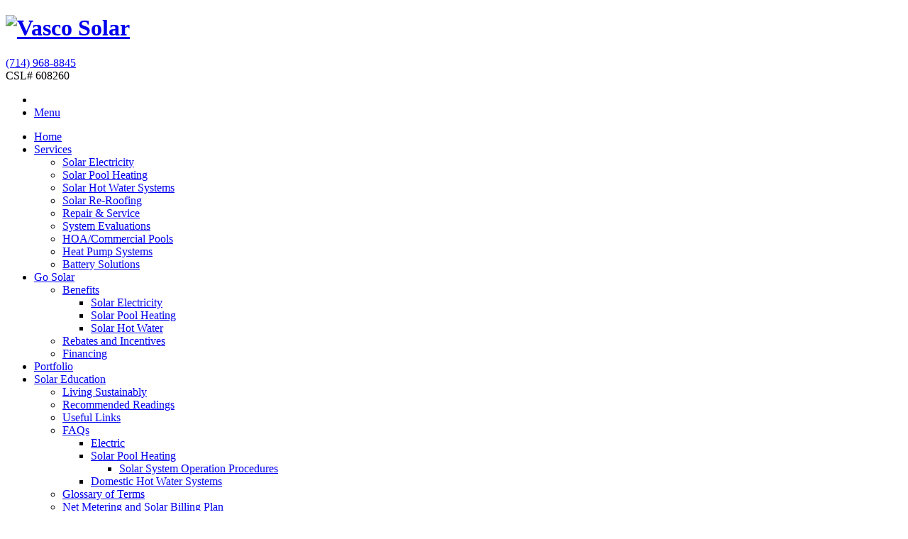

--- FILE ---
content_type: text/html; charset=UTF-8
request_url: https://www.vascosolar.com/services/solar-pool-heating/
body_size: 18649
content:

<!doctype html>
<!--[if IE 7]>    <html class="ie ie7" lang="en-US"> <![endif]-->
<!--[if IE 8]>    <html class="ie ie8" lang="en-US"> <![endif]-->
<!--[if IE 9]>    <html class="ie ie9" lang="en-US"> <![endif]-->
<!--[if gt IE 9]><!--> <html class="" lang="en-US"> <!--<![endif]-->
<head> <script type="text/javascript">
/* <![CDATA[ */
var gform;gform||(document.addEventListener("gform_main_scripts_loaded",function(){gform.scriptsLoaded=!0}),document.addEventListener("gform/theme/scripts_loaded",function(){gform.themeScriptsLoaded=!0}),window.addEventListener("DOMContentLoaded",function(){gform.domLoaded=!0}),gform={domLoaded:!1,scriptsLoaded:!1,themeScriptsLoaded:!1,isFormEditor:()=>"function"==typeof InitializeEditor,callIfLoaded:function(o){return!(!gform.domLoaded||!gform.scriptsLoaded||!gform.themeScriptsLoaded&&!gform.isFormEditor()||(gform.isFormEditor()&&console.warn("The use of gform.initializeOnLoaded() is deprecated in the form editor context and will be removed in Gravity Forms 3.1."),o(),0))},initializeOnLoaded:function(o){gform.callIfLoaded(o)||(document.addEventListener("gform_main_scripts_loaded",()=>{gform.scriptsLoaded=!0,gform.callIfLoaded(o)}),document.addEventListener("gform/theme/scripts_loaded",()=>{gform.themeScriptsLoaded=!0,gform.callIfLoaded(o)}),window.addEventListener("DOMContentLoaded",()=>{gform.domLoaded=!0,gform.callIfLoaded(o)}))},hooks:{action:{},filter:{}},addAction:function(o,r,e,t){gform.addHook("action",o,r,e,t)},addFilter:function(o,r,e,t){gform.addHook("filter",o,r,e,t)},doAction:function(o){gform.doHook("action",o,arguments)},applyFilters:function(o){return gform.doHook("filter",o,arguments)},removeAction:function(o,r){gform.removeHook("action",o,r)},removeFilter:function(o,r,e){gform.removeHook("filter",o,r,e)},addHook:function(o,r,e,t,n){null==gform.hooks[o][r]&&(gform.hooks[o][r]=[]);var d=gform.hooks[o][r];null==n&&(n=r+"_"+d.length),gform.hooks[o][r].push({tag:n,callable:e,priority:t=null==t?10:t})},doHook:function(r,o,e){var t;if(e=Array.prototype.slice.call(e,1),null!=gform.hooks[r][o]&&((o=gform.hooks[r][o]).sort(function(o,r){return o.priority-r.priority}),o.forEach(function(o){"function"!=typeof(t=o.callable)&&(t=window[t]),"action"==r?t.apply(null,e):e[0]=t.apply(null,e)})),"filter"==r)return e[0]},removeHook:function(o,r,t,n){var e;null!=gform.hooks[o][r]&&(e=(e=gform.hooks[o][r]).filter(function(o,r,e){return!!(null!=n&&n!=o.tag||null!=t&&t!=o.priority)}),gform.hooks[o][r]=e)}});
/* ]]> */
</script>

<title>Solar Pool Heating - Vasco Solar</title>

<meta http-equiv="X-UA-Compatible" content="IE=edge,chrome=1">  
<meta charset="UTF-8" />  
<meta name="author" content="Name">  
<meta name=viewport content="width=device-width, initial-scale=1">


<link rel="alternate" type="application/rss+xml" title="Vasco Solar RSS2 Feed" href="https://www.vascosolar.com/feed/" />  
<link rel="pingback" href="https://www.vascosolar.com/xmlrpc.php" />
<script type="text/javascript">var TL = {}</script>
<!-- Live Reload -->

<meta name='robots' content='index, follow, max-image-preview:large, max-snippet:-1, max-video-preview:-1' />
	<style>img:is([sizes="auto" i], [sizes^="auto," i]) { contain-intrinsic-size: 3000px 1500px }</style>
	
	<!-- This site is optimized with the Yoast SEO plugin v26.8 - https://yoast.com/product/yoast-seo-wordpress/ -->
	<link rel="canonical" href="https://www.vascosolar.com/services/solar-pool-heating/" />
	<meta property="og:locale" content="en_US" />
	<meta property="og:type" content="article" />
	<meta property="og:title" content="Solar Pool Heating - Vasco Solar" />
	<meta property="og:description" content="Solar pool heating systems are a great investment. Whether for relaxation or recreation, a comfortable pool is a great gathering place for family and friends. A Vasco Solar system can effectively lengthen your pool seasons, make your pool more warm &amp; comfortable, and drastically reduce or eliminate pool-heating costs. Vasco Solar Energy has installed thousands &hellip;" />
	<meta property="og:url" content="https://www.vascosolar.com/services/solar-pool-heating/" />
	<meta property="og:site_name" content="Vasco Solar" />
	<meta property="article:modified_time" content="2025-03-03T23:44:52+00:00" />
	<meta name="twitter:label1" content="Est. reading time" />
	<meta name="twitter:data1" content="4 minutes" />
	<script type="application/ld+json" class="yoast-schema-graph">{"@context":"https://schema.org","@graph":[{"@type":"WebPage","@id":"https://www.vascosolar.com/services/solar-pool-heating/","url":"https://www.vascosolar.com/services/solar-pool-heating/","name":"Solar Pool Heating - Vasco Solar","isPartOf":{"@id":"https://www.vascosolar.com/#website"},"datePublished":"2014-09-01T19:25:05+00:00","dateModified":"2025-03-03T23:44:52+00:00","breadcrumb":{"@id":"https://www.vascosolar.com/services/solar-pool-heating/#breadcrumb"},"inLanguage":"en-US","potentialAction":[{"@type":"ReadAction","target":["https://www.vascosolar.com/services/solar-pool-heating/"]}]},{"@type":"BreadcrumbList","@id":"https://www.vascosolar.com/services/solar-pool-heating/#breadcrumb","itemListElement":[{"@type":"ListItem","position":1,"name":"Home","item":"https://www.vascosolar.com/"},{"@type":"ListItem","position":2,"name":"Services","item":"https://www.vascosolar.com/services/"},{"@type":"ListItem","position":3,"name":"Solar Pool Heating"}]},{"@type":"WebSite","@id":"https://www.vascosolar.com/#website","url":"https://www.vascosolar.com/","name":"Vasco Solar","description":"Solar Pool Heating and Domestic Hot Water Systems","potentialAction":[{"@type":"SearchAction","target":{"@type":"EntryPoint","urlTemplate":"https://www.vascosolar.com/?s={search_term_string}"},"query-input":{"@type":"PropertyValueSpecification","valueRequired":true,"valueName":"search_term_string"}}],"inLanguage":"en-US"}]}</script>
	<!-- / Yoast SEO plugin. -->


<link rel='dns-prefetch' href='//fonts.googleapis.com' />
<link rel="alternate" type="application/rss+xml" title="Vasco Solar &raquo; Solar Pool Heating Comments Feed" href="https://www.vascosolar.com/services/solar-pool-heating/feed/" />
<script type="text/javascript">
/* <![CDATA[ */
window._wpemojiSettings = {"baseUrl":"https:\/\/s.w.org\/images\/core\/emoji\/16.0.1\/72x72\/","ext":".png","svgUrl":"https:\/\/s.w.org\/images\/core\/emoji\/16.0.1\/svg\/","svgExt":".svg","source":{"concatemoji":"https:\/\/www.vascosolar.com\/wp-includes\/js\/wp-emoji-release.min.js?ver=6.8.3"}};
/*! This file is auto-generated */
!function(s,n){var o,i,e;function c(e){try{var t={supportTests:e,timestamp:(new Date).valueOf()};sessionStorage.setItem(o,JSON.stringify(t))}catch(e){}}function p(e,t,n){e.clearRect(0,0,e.canvas.width,e.canvas.height),e.fillText(t,0,0);var t=new Uint32Array(e.getImageData(0,0,e.canvas.width,e.canvas.height).data),a=(e.clearRect(0,0,e.canvas.width,e.canvas.height),e.fillText(n,0,0),new Uint32Array(e.getImageData(0,0,e.canvas.width,e.canvas.height).data));return t.every(function(e,t){return e===a[t]})}function u(e,t){e.clearRect(0,0,e.canvas.width,e.canvas.height),e.fillText(t,0,0);for(var n=e.getImageData(16,16,1,1),a=0;a<n.data.length;a++)if(0!==n.data[a])return!1;return!0}function f(e,t,n,a){switch(t){case"flag":return n(e,"\ud83c\udff3\ufe0f\u200d\u26a7\ufe0f","\ud83c\udff3\ufe0f\u200b\u26a7\ufe0f")?!1:!n(e,"\ud83c\udde8\ud83c\uddf6","\ud83c\udde8\u200b\ud83c\uddf6")&&!n(e,"\ud83c\udff4\udb40\udc67\udb40\udc62\udb40\udc65\udb40\udc6e\udb40\udc67\udb40\udc7f","\ud83c\udff4\u200b\udb40\udc67\u200b\udb40\udc62\u200b\udb40\udc65\u200b\udb40\udc6e\u200b\udb40\udc67\u200b\udb40\udc7f");case"emoji":return!a(e,"\ud83e\udedf")}return!1}function g(e,t,n,a){var r="undefined"!=typeof WorkerGlobalScope&&self instanceof WorkerGlobalScope?new OffscreenCanvas(300,150):s.createElement("canvas"),o=r.getContext("2d",{willReadFrequently:!0}),i=(o.textBaseline="top",o.font="600 32px Arial",{});return e.forEach(function(e){i[e]=t(o,e,n,a)}),i}function t(e){var t=s.createElement("script");t.src=e,t.defer=!0,s.head.appendChild(t)}"undefined"!=typeof Promise&&(o="wpEmojiSettingsSupports",i=["flag","emoji"],n.supports={everything:!0,everythingExceptFlag:!0},e=new Promise(function(e){s.addEventListener("DOMContentLoaded",e,{once:!0})}),new Promise(function(t){var n=function(){try{var e=JSON.parse(sessionStorage.getItem(o));if("object"==typeof e&&"number"==typeof e.timestamp&&(new Date).valueOf()<e.timestamp+604800&&"object"==typeof e.supportTests)return e.supportTests}catch(e){}return null}();if(!n){if("undefined"!=typeof Worker&&"undefined"!=typeof OffscreenCanvas&&"undefined"!=typeof URL&&URL.createObjectURL&&"undefined"!=typeof Blob)try{var e="postMessage("+g.toString()+"("+[JSON.stringify(i),f.toString(),p.toString(),u.toString()].join(",")+"));",a=new Blob([e],{type:"text/javascript"}),r=new Worker(URL.createObjectURL(a),{name:"wpTestEmojiSupports"});return void(r.onmessage=function(e){c(n=e.data),r.terminate(),t(n)})}catch(e){}c(n=g(i,f,p,u))}t(n)}).then(function(e){for(var t in e)n.supports[t]=e[t],n.supports.everything=n.supports.everything&&n.supports[t],"flag"!==t&&(n.supports.everythingExceptFlag=n.supports.everythingExceptFlag&&n.supports[t]);n.supports.everythingExceptFlag=n.supports.everythingExceptFlag&&!n.supports.flag,n.DOMReady=!1,n.readyCallback=function(){n.DOMReady=!0}}).then(function(){return e}).then(function(){var e;n.supports.everything||(n.readyCallback(),(e=n.source||{}).concatemoji?t(e.concatemoji):e.wpemoji&&e.twemoji&&(t(e.twemoji),t(e.wpemoji)))}))}((window,document),window._wpemojiSettings);
/* ]]> */
</script>
<link rel='stylesheet' id='twb-open-sans-css' href='https://fonts.googleapis.com/css?family=Open+Sans%3A300%2C400%2C500%2C600%2C700%2C800&#038;display=swap&#038;ver=6.8.3' type='text/css' media='all' />
<link rel='stylesheet' id='twb-global-css' href='https://www.vascosolar.com/wp-content/plugins/wd-instagram-feed/booster/assets/css/global.css?ver=1.0.0' type='text/css' media='all' />
<link rel='stylesheet' id='sbi_styles-css' href='https://www.vascosolar.com/wp-content/plugins/instagram-feed/css/sbi-styles.min.css?ver=6.10.0' type='text/css' media='all' />
<link rel='stylesheet' id='fancybox-css' href='https://www.vascosolar.com/wp-content/plugins/easy-fancybox/fancybox/1.5.4/jquery.fancybox.min.css?ver=6.8.3' type='text/css' media='screen' />
<style id='wp-emoji-styles-inline-css' type='text/css'>

	img.wp-smiley, img.emoji {
		display: inline !important;
		border: none !important;
		box-shadow: none !important;
		height: 1em !important;
		width: 1em !important;
		margin: 0 0.07em !important;
		vertical-align: -0.1em !important;
		background: none !important;
		padding: 0 !important;
	}
</style>
<link rel='stylesheet' id='wp-block-library-css' href='https://www.vascosolar.com/wp-includes/css/dist/block-library/style.min.css?ver=6.8.3' type='text/css' media='all' />
<style id='classic-theme-styles-inline-css' type='text/css'>
/*! This file is auto-generated */
.wp-block-button__link{color:#fff;background-color:#32373c;border-radius:9999px;box-shadow:none;text-decoration:none;padding:calc(.667em + 2px) calc(1.333em + 2px);font-size:1.125em}.wp-block-file__button{background:#32373c;color:#fff;text-decoration:none}
</style>
<style id='global-styles-inline-css' type='text/css'>
:root{--wp--preset--aspect-ratio--square: 1;--wp--preset--aspect-ratio--4-3: 4/3;--wp--preset--aspect-ratio--3-4: 3/4;--wp--preset--aspect-ratio--3-2: 3/2;--wp--preset--aspect-ratio--2-3: 2/3;--wp--preset--aspect-ratio--16-9: 16/9;--wp--preset--aspect-ratio--9-16: 9/16;--wp--preset--color--black: #000000;--wp--preset--color--cyan-bluish-gray: #abb8c3;--wp--preset--color--white: #ffffff;--wp--preset--color--pale-pink: #f78da7;--wp--preset--color--vivid-red: #cf2e2e;--wp--preset--color--luminous-vivid-orange: #ff6900;--wp--preset--color--luminous-vivid-amber: #fcb900;--wp--preset--color--light-green-cyan: #7bdcb5;--wp--preset--color--vivid-green-cyan: #00d084;--wp--preset--color--pale-cyan-blue: #8ed1fc;--wp--preset--color--vivid-cyan-blue: #0693e3;--wp--preset--color--vivid-purple: #9b51e0;--wp--preset--gradient--vivid-cyan-blue-to-vivid-purple: linear-gradient(135deg,rgba(6,147,227,1) 0%,rgb(155,81,224) 100%);--wp--preset--gradient--light-green-cyan-to-vivid-green-cyan: linear-gradient(135deg,rgb(122,220,180) 0%,rgb(0,208,130) 100%);--wp--preset--gradient--luminous-vivid-amber-to-luminous-vivid-orange: linear-gradient(135deg,rgba(252,185,0,1) 0%,rgba(255,105,0,1) 100%);--wp--preset--gradient--luminous-vivid-orange-to-vivid-red: linear-gradient(135deg,rgba(255,105,0,1) 0%,rgb(207,46,46) 100%);--wp--preset--gradient--very-light-gray-to-cyan-bluish-gray: linear-gradient(135deg,rgb(238,238,238) 0%,rgb(169,184,195) 100%);--wp--preset--gradient--cool-to-warm-spectrum: linear-gradient(135deg,rgb(74,234,220) 0%,rgb(151,120,209) 20%,rgb(207,42,186) 40%,rgb(238,44,130) 60%,rgb(251,105,98) 80%,rgb(254,248,76) 100%);--wp--preset--gradient--blush-light-purple: linear-gradient(135deg,rgb(255,206,236) 0%,rgb(152,150,240) 100%);--wp--preset--gradient--blush-bordeaux: linear-gradient(135deg,rgb(254,205,165) 0%,rgb(254,45,45) 50%,rgb(107,0,62) 100%);--wp--preset--gradient--luminous-dusk: linear-gradient(135deg,rgb(255,203,112) 0%,rgb(199,81,192) 50%,rgb(65,88,208) 100%);--wp--preset--gradient--pale-ocean: linear-gradient(135deg,rgb(255,245,203) 0%,rgb(182,227,212) 50%,rgb(51,167,181) 100%);--wp--preset--gradient--electric-grass: linear-gradient(135deg,rgb(202,248,128) 0%,rgb(113,206,126) 100%);--wp--preset--gradient--midnight: linear-gradient(135deg,rgb(2,3,129) 0%,rgb(40,116,252) 100%);--wp--preset--font-size--small: 13px;--wp--preset--font-size--medium: 20px;--wp--preset--font-size--large: 36px;--wp--preset--font-size--x-large: 42px;--wp--preset--spacing--20: 0.44rem;--wp--preset--spacing--30: 0.67rem;--wp--preset--spacing--40: 1rem;--wp--preset--spacing--50: 1.5rem;--wp--preset--spacing--60: 2.25rem;--wp--preset--spacing--70: 3.38rem;--wp--preset--spacing--80: 5.06rem;--wp--preset--shadow--natural: 6px 6px 9px rgba(0, 0, 0, 0.2);--wp--preset--shadow--deep: 12px 12px 50px rgba(0, 0, 0, 0.4);--wp--preset--shadow--sharp: 6px 6px 0px rgba(0, 0, 0, 0.2);--wp--preset--shadow--outlined: 6px 6px 0px -3px rgba(255, 255, 255, 1), 6px 6px rgba(0, 0, 0, 1);--wp--preset--shadow--crisp: 6px 6px 0px rgba(0, 0, 0, 1);}:where(.is-layout-flex){gap: 0.5em;}:where(.is-layout-grid){gap: 0.5em;}body .is-layout-flex{display: flex;}.is-layout-flex{flex-wrap: wrap;align-items: center;}.is-layout-flex > :is(*, div){margin: 0;}body .is-layout-grid{display: grid;}.is-layout-grid > :is(*, div){margin: 0;}:where(.wp-block-columns.is-layout-flex){gap: 2em;}:where(.wp-block-columns.is-layout-grid){gap: 2em;}:where(.wp-block-post-template.is-layout-flex){gap: 1.25em;}:where(.wp-block-post-template.is-layout-grid){gap: 1.25em;}.has-black-color{color: var(--wp--preset--color--black) !important;}.has-cyan-bluish-gray-color{color: var(--wp--preset--color--cyan-bluish-gray) !important;}.has-white-color{color: var(--wp--preset--color--white) !important;}.has-pale-pink-color{color: var(--wp--preset--color--pale-pink) !important;}.has-vivid-red-color{color: var(--wp--preset--color--vivid-red) !important;}.has-luminous-vivid-orange-color{color: var(--wp--preset--color--luminous-vivid-orange) !important;}.has-luminous-vivid-amber-color{color: var(--wp--preset--color--luminous-vivid-amber) !important;}.has-light-green-cyan-color{color: var(--wp--preset--color--light-green-cyan) !important;}.has-vivid-green-cyan-color{color: var(--wp--preset--color--vivid-green-cyan) !important;}.has-pale-cyan-blue-color{color: var(--wp--preset--color--pale-cyan-blue) !important;}.has-vivid-cyan-blue-color{color: var(--wp--preset--color--vivid-cyan-blue) !important;}.has-vivid-purple-color{color: var(--wp--preset--color--vivid-purple) !important;}.has-black-background-color{background-color: var(--wp--preset--color--black) !important;}.has-cyan-bluish-gray-background-color{background-color: var(--wp--preset--color--cyan-bluish-gray) !important;}.has-white-background-color{background-color: var(--wp--preset--color--white) !important;}.has-pale-pink-background-color{background-color: var(--wp--preset--color--pale-pink) !important;}.has-vivid-red-background-color{background-color: var(--wp--preset--color--vivid-red) !important;}.has-luminous-vivid-orange-background-color{background-color: var(--wp--preset--color--luminous-vivid-orange) !important;}.has-luminous-vivid-amber-background-color{background-color: var(--wp--preset--color--luminous-vivid-amber) !important;}.has-light-green-cyan-background-color{background-color: var(--wp--preset--color--light-green-cyan) !important;}.has-vivid-green-cyan-background-color{background-color: var(--wp--preset--color--vivid-green-cyan) !important;}.has-pale-cyan-blue-background-color{background-color: var(--wp--preset--color--pale-cyan-blue) !important;}.has-vivid-cyan-blue-background-color{background-color: var(--wp--preset--color--vivid-cyan-blue) !important;}.has-vivid-purple-background-color{background-color: var(--wp--preset--color--vivid-purple) !important;}.has-black-border-color{border-color: var(--wp--preset--color--black) !important;}.has-cyan-bluish-gray-border-color{border-color: var(--wp--preset--color--cyan-bluish-gray) !important;}.has-white-border-color{border-color: var(--wp--preset--color--white) !important;}.has-pale-pink-border-color{border-color: var(--wp--preset--color--pale-pink) !important;}.has-vivid-red-border-color{border-color: var(--wp--preset--color--vivid-red) !important;}.has-luminous-vivid-orange-border-color{border-color: var(--wp--preset--color--luminous-vivid-orange) !important;}.has-luminous-vivid-amber-border-color{border-color: var(--wp--preset--color--luminous-vivid-amber) !important;}.has-light-green-cyan-border-color{border-color: var(--wp--preset--color--light-green-cyan) !important;}.has-vivid-green-cyan-border-color{border-color: var(--wp--preset--color--vivid-green-cyan) !important;}.has-pale-cyan-blue-border-color{border-color: var(--wp--preset--color--pale-cyan-blue) !important;}.has-vivid-cyan-blue-border-color{border-color: var(--wp--preset--color--vivid-cyan-blue) !important;}.has-vivid-purple-border-color{border-color: var(--wp--preset--color--vivid-purple) !important;}.has-vivid-cyan-blue-to-vivid-purple-gradient-background{background: var(--wp--preset--gradient--vivid-cyan-blue-to-vivid-purple) !important;}.has-light-green-cyan-to-vivid-green-cyan-gradient-background{background: var(--wp--preset--gradient--light-green-cyan-to-vivid-green-cyan) !important;}.has-luminous-vivid-amber-to-luminous-vivid-orange-gradient-background{background: var(--wp--preset--gradient--luminous-vivid-amber-to-luminous-vivid-orange) !important;}.has-luminous-vivid-orange-to-vivid-red-gradient-background{background: var(--wp--preset--gradient--luminous-vivid-orange-to-vivid-red) !important;}.has-very-light-gray-to-cyan-bluish-gray-gradient-background{background: var(--wp--preset--gradient--very-light-gray-to-cyan-bluish-gray) !important;}.has-cool-to-warm-spectrum-gradient-background{background: var(--wp--preset--gradient--cool-to-warm-spectrum) !important;}.has-blush-light-purple-gradient-background{background: var(--wp--preset--gradient--blush-light-purple) !important;}.has-blush-bordeaux-gradient-background{background: var(--wp--preset--gradient--blush-bordeaux) !important;}.has-luminous-dusk-gradient-background{background: var(--wp--preset--gradient--luminous-dusk) !important;}.has-pale-ocean-gradient-background{background: var(--wp--preset--gradient--pale-ocean) !important;}.has-electric-grass-gradient-background{background: var(--wp--preset--gradient--electric-grass) !important;}.has-midnight-gradient-background{background: var(--wp--preset--gradient--midnight) !important;}.has-small-font-size{font-size: var(--wp--preset--font-size--small) !important;}.has-medium-font-size{font-size: var(--wp--preset--font-size--medium) !important;}.has-large-font-size{font-size: var(--wp--preset--font-size--large) !important;}.has-x-large-font-size{font-size: var(--wp--preset--font-size--x-large) !important;}
:where(.wp-block-post-template.is-layout-flex){gap: 1.25em;}:where(.wp-block-post-template.is-layout-grid){gap: 1.25em;}
:where(.wp-block-columns.is-layout-flex){gap: 2em;}:where(.wp-block-columns.is-layout-grid){gap: 2em;}
:root :where(.wp-block-pullquote){font-size: 1.5em;line-height: 1.6;}
</style>
<link rel='stylesheet' id='web-font-css' href='//fonts.googleapis.com/css?family=Ropa+Sans%3A400%2C400italic%7CKameron%3A400%2C700&#038;ver=1' type='text/css' media='all' />
<link rel='stylesheet' id='theme-styles-css' href='https://www.vascosolar.com/wp-content/themes/vascosolar/style.css?ver=2.2.5' type='text/css' media='all' />
<script type="text/javascript" src="https://www.vascosolar.com/wp-content/themes/vascosolar/js/vendor/jquery/jquery-2.1.1.min.js?ver=2.1.1" id="jquery-js"></script>
<script type="text/javascript" src="https://www.vascosolar.com/wp-content/plugins/wd-instagram-feed/booster/assets/js/circle-progress.js?ver=1.2.2" id="twb-circle-js"></script>
<script type="text/javascript" id="twb-global-js-extra">
/* <![CDATA[ */
var twb = {"nonce":"80d5b8ed4b","ajax_url":"https:\/\/www.vascosolar.com\/wp-admin\/admin-ajax.php","plugin_url":"https:\/\/www.vascosolar.com\/wp-content\/plugins\/wd-instagram-feed\/booster","href":"https:\/\/www.vascosolar.com\/wp-admin\/admin.php?page=twb_instagram-feed"};
var twb = {"nonce":"80d5b8ed4b","ajax_url":"https:\/\/www.vascosolar.com\/wp-admin\/admin-ajax.php","plugin_url":"https:\/\/www.vascosolar.com\/wp-content\/plugins\/wd-instagram-feed\/booster","href":"https:\/\/www.vascosolar.com\/wp-admin\/admin.php?page=twb_instagram-feed"};
/* ]]> */
</script>
<script type="text/javascript" src="https://www.vascosolar.com/wp-content/plugins/wd-instagram-feed/booster/assets/js/global.js?ver=1.0.0" id="twb-global-js"></script>
<script type="text/javascript" src="https://www.vascosolar.com/wp-content/plugins/tl-kit/assets/js/vendor/cycle/jquery.cycle.js?ver=3.0.3" id="tl-kit-cycle-js"></script>
<script type="text/javascript" src="https://www.vascosolar.com/wp-content/themes/vascosolar/js/vendor/html5shiv/html5shiv.js?ver=3.7.0" id="html5shiv-js"></script>
<script type="text/javascript" src="https://www.vascosolar.com/wp-content/themes/vascosolar/js/vendor/jquery/jquery-migrate-1.2.1.min.js?ver=1.2.1" id="jquery-migrate-js"></script>
<script type="text/javascript" src="https://www.vascosolar.com/wp-content/themes/vascosolar/js/vendor/fancybox/jquery.fancybox.js?ver=2.1.0" id="fancybox-js"></script>
<script type="text/javascript" src="https://www.vascosolar.com/wp-content/themes/vascosolar/js/vendor/instafeed/instafeed.min.js?ver=1" id="instafeed-js"></script>
<link rel="https://api.w.org/" href="https://www.vascosolar.com/wp-json/" /><link rel="alternate" title="JSON" type="application/json" href="https://www.vascosolar.com/wp-json/wp/v2/pages/98" /><link rel="EditURI" type="application/rsd+xml" title="RSD" href="https://www.vascosolar.com/xmlrpc.php?rsd" />
<link rel='shortlink' href='https://www.vascosolar.com/?p=98' />
<link rel="alternate" title="oEmbed (JSON)" type="application/json+oembed" href="https://www.vascosolar.com/wp-json/oembed/1.0/embed?url=https%3A%2F%2Fwww.vascosolar.com%2Fservices%2Fsolar-pool-heating%2F" />
<link rel="alternate" title="oEmbed (XML)" type="text/xml+oembed" href="https://www.vascosolar.com/wp-json/oembed/1.0/embed?url=https%3A%2F%2Fwww.vascosolar.com%2Fservices%2Fsolar-pool-heating%2F&#038;format=xml" />
<!-- Start Drift By WP-Plugin: Drift -->
<!-- Start of Async Drift Code -->
<script>
"use strict";

!function() {
  var t = window.driftt = window.drift = window.driftt || [];
  if (!t.init) {
    if (t.invoked) return void (window.console && console.error && console.error("Drift snippet included twice."));
    t.invoked = !0, t.methods = [ "identify", "config", "track", "reset", "debug", "show", "ping", "page", "hide", "off", "on" ],
    t.factory = function(e) {
      return function() {
        var n = Array.prototype.slice.call(arguments);
        return n.unshift(e), t.push(n), t;
      };
    }, t.methods.forEach(function(e) {
      t[e] = t.factory(e);
    }), t.load = function(t) {
      var e = 3e5, n = Math.ceil(new Date() / e) * e, o = document.createElement("script");
      o.type = "text/javascript", o.async = !0, o.crossorigin = "anonymous", o.src = "https://js.driftt.com/include/" + n + "/" + t + ".js";
      var i = document.getElementsByTagName("script")[0];
      i.parentNode.insertBefore(o, i);
    };
  }
}();
drift.SNIPPET_VERSION = '0.3.1';
drift.load('t2z8983ymz7u');
</script>
<!-- End of Async Drift Code --><!-- end: Drift Code. -->
<style type="text/css" id="simple-css-output">.flyout { display: none !important; }.google-map { padding-bottom: 58%;}#input_3_1_3_container, #input_3_1_6_container, #input_3_2_5_container, #input_3_3, #input_3_4 { float: left; width: 20rem; margin: 0px; padding: 0px; clear: both;}#input_2_1_3_container, #input_2_1_6_container, #input_2_2_5_container, #input_2_3, #input_2_4 { float: left; width: 13rem; margin: 0px; padding: 0px; clear: both;}body .gform_wrapper .top_label div.ginput_container, .gform_wrapper .field_sublabel_below .ginput_complex.ginput_container label, .gform_wrapper .field_sublabel_below div[class*=gfield_time_].ginput_container label { margin: 0px !important;}input[type="text"], input[type="password"], input[type="date"], input[type="datetime"], input[type="datetime-local"], input[type="month"], input[type="week"], input[type="email"], input[type="number"], input[type="search"], input[type="tel"], input[type="time"], input[type="url"], textarea { height: 1.75rem !important; margin: 0px !important;}.gform_wrapper { margin: 0px !important; padding-left: 1rem;}@media only screen and (min-width: 641px).gform_wrapper .gform_footer input.button, .gform_wrapper .gform_footer input[type=submit], .gform_wrapper .gform_page_footer input.button, .gform_wrapper .gform_page_footer input[type=submit] { margin: 0 8px 0 7px;}#gform_submit_button_2 { width: 13rem; padding: 10px 2px; margin-bottom: 10px;}</style><link rel="icon" href="https://www.vascosolar.com/wp-content/uploads/2016/04/favicon.ico" sizes="32x32" />
<link rel="icon" href="https://www.vascosolar.com/wp-content/uploads/2016/04/favicon.ico" sizes="192x192" />
<link rel="apple-touch-icon" href="https://www.vascosolar.com/wp-content/uploads/2016/04/favicon.ico" />
<meta name="msapplication-TileImage" content="https://www.vascosolar.com/wp-content/uploads/2016/04/favicon.ico" />
	<!-- Global site tag (gtag.js) - Google Analytics -->
<script async src="https://www.googletagmanager.com/gtag/js?id=UA-43615905-1"></script>
<script>
  window.dataLayer = window.dataLayer || [];
  function gtag(){dataLayer.push(arguments);}
  gtag('js', new Date());

  gtag('config', 'UA-43615905-1');
</script>

<!-- <script defer src="https://connect.podium.com/widget.js#API_TOKEN=383a55e1-d4bb-4d8a-8bb0-9438cd9dead2" id="podium-widget" data-api-token="383a55e1-d4bb-4d8a-8bb0-9438cd9dead2"></script>
	</head> -->

<body class="wp-singular page-template-default page page-id-98 page-child parent-pageid-21 wp-theme-vascosolar">
<header id="header" class="contain-to-grid">
    <div class="row logo-row">
        <h1 class="logo">
            <a href="https://www.vascosolar.com/" title="Vasco Solar">
                <img src="/wp-content/uploads/2025/03/vasco-logo.png" alt="Vasco Solar"/>
            </a>
        </h1>
        <div class="phone-number">
            <span><tel><a href="tel://+17149688845">(714) 968-8845</a></tel></span><br>        </div>
        <div class="license-number">
            <span>CSL# 608260</span>
        </div>
    </div>
    <nav class="top-bar" data-topbar>
        <ul class="title-area">
            <li class="name"></li>
            <li class="toggle-topbar menu-icon"><a href="#"><span>Menu</span></a></li>
        </ul>
        <section class="top-bar-section">
            <div class="menu-main-container"><ul id="menu-main" class="menu right"><li id="menu-item-6" class="menu-item menu-item-type-custom menu-item-object-custom"><a href="/">Home</a></li>
<li id="menu-item-69" class="menu-item menu-item-type-post_type menu-item-object-page current-page-ancestor current-menu-ancestor current-menu-parent current-page-parent current_page_parent current_page_ancestor menu-item-has-children has-dropdown"><a href="https://www.vascosolar.com/services/" data-toggle="dropdown" class="dropdown-toggle">Services <i class="fa fa-caret-up"></i></a><ul class="sub-menu dropdown">
	<li id="menu-item-130" class="menu-item menu-item-type-post_type menu-item-object-page"><a href="https://www.vascosolar.com/services/solar-electricity-pv/" data-toggle="dropdown" class="dropdown-toggle">Solar Electricity</a></li>
	<li id="menu-item-132" class="menu-item menu-item-type-post_type menu-item-object-page current-menu-item page_item page-item-98 current_page_item"><a href="https://www.vascosolar.com/services/solar-pool-heating/" data-toggle="dropdown" class="dropdown-toggle">Solar Pool Heating</a></li>
	<li id="menu-item-131" class="menu-item menu-item-type-post_type menu-item-object-page"><a href="https://www.vascosolar.com/services/solar-hot-water-systems/" data-toggle="dropdown" class="dropdown-toggle">Solar Hot Water Systems</a></li>
	<li id="menu-item-133" class="menu-item menu-item-type-post_type menu-item-object-page"><a href="https://www.vascosolar.com/services/solar-reroofing/" data-toggle="dropdown" class="dropdown-toggle">Solar Re-Roofing</a></li>
	<li id="menu-item-129" class="menu-item menu-item-type-post_type menu-item-object-page"><a href="https://www.vascosolar.com/services/repair-and-service/" data-toggle="dropdown" class="dropdown-toggle">Repair &#038; Service</a></li>
	<li id="menu-item-368" class="menu-item menu-item-type-post_type menu-item-object-page"><a href="https://www.vascosolar.com/services/system-evaluations/" data-toggle="dropdown" class="dropdown-toggle">System Evaluations</a></li>
	<li id="menu-item-119" class="menu-item menu-item-type-post_type menu-item-object-page"><a href="https://www.vascosolar.com/services/hoa-commercial-pools/" data-toggle="dropdown" class="dropdown-toggle">HOA/Commercial Pools</a></li>
	<li id="menu-item-1006" class="menu-item menu-item-type-post_type menu-item-object-page"><a href="https://www.vascosolar.com/services/hybrid-systems/" data-toggle="dropdown" class="dropdown-toggle">Heat Pump Systems</a></li>
	<li id="menu-item-1053" class="menu-item menu-item-type-post_type menu-item-object-page"><a href="https://www.vascosolar.com/services/battery-solutions/" data-toggle="dropdown" class="dropdown-toggle">Battery Solutions</a></li>
</ul>
</li>
<li id="menu-item-412" class="menu-item menu-item-type-post_type menu-item-object-page menu-item-has-children has-dropdown"><a href="https://www.vascosolar.com/go-solar/" data-toggle="dropdown" class="dropdown-toggle">Go Solar <i class="fa fa-caret-up"></i></a><ul class="sub-menu dropdown">
	<li id="menu-item-413" class="menu-item menu-item-type-post_type menu-item-object-page menu-item-has-children has-dropdown"><a href="https://www.vascosolar.com/go-solar/benefits/" data-toggle="dropdown" class="dropdown-toggle">Benefits</a><ul class="sub-menu dropdown">
		<li id="menu-item-414" class="menu-item menu-item-type-post_type menu-item-object-page"><a href="https://www.vascosolar.com/go-solar/benefits/solar-electricity-benefits/" data-toggle="dropdown" class="dropdown-toggle">Solar Electricity</a></li>
		<li id="menu-item-66" class="menu-item menu-item-type-post_type menu-item-object-page"><a href="https://www.vascosolar.com/go-solar/benefits/solar-pool-heating-benefits/" data-toggle="dropdown" class="dropdown-toggle">Solar Pool Heating</a></li>
		<li id="menu-item-64" class="menu-item menu-item-type-post_type menu-item-object-page"><a href="https://www.vascosolar.com/go-solar/benefits/solar-hot-water-benefits/" data-toggle="dropdown" class="dropdown-toggle">Solar Hot Water</a></li>
</ul>
</li>
	<li id="menu-item-61" class="menu-item menu-item-type-post_type menu-item-object-page"><a href="https://www.vascosolar.com/go-solar/rebates-and-incentives/" data-toggle="dropdown" class="dropdown-toggle">Rebates and Incentives</a></li>
	<li id="menu-item-122" class="menu-item menu-item-type-post_type menu-item-object-page"><a href="https://www.vascosolar.com/go-solar/financing/" data-toggle="dropdown" class="dropdown-toggle">Financing</a></li>
</ul>
</li>
<li id="menu-item-68" class="menu-item menu-item-type-post_type menu-item-object-page"><a href="https://www.vascosolar.com/portfolio/">Portfolio</a></li>
<li id="menu-item-60" class="menu-item menu-item-type-post_type menu-item-object-page menu-item-has-children has-dropdown"><a href="https://www.vascosolar.com/solar-education/" data-toggle="dropdown" class="dropdown-toggle">Solar Education <i class="fa fa-caret-up"></i></a><ul class="sub-menu dropdown">
	<li id="menu-item-415" class="menu-item menu-item-type-post_type menu-item-object-page"><a href="https://www.vascosolar.com/solar-education/living-sustainably/" data-toggle="dropdown" class="dropdown-toggle">Living Sustainably</a></li>
	<li id="menu-item-416" class="menu-item menu-item-type-post_type menu-item-object-page"><a href="https://www.vascosolar.com/solar-education/recommended-readings/" data-toggle="dropdown" class="dropdown-toggle">Recommended Readings</a></li>
	<li id="menu-item-62" class="menu-item menu-item-type-post_type menu-item-object-page"><a href="https://www.vascosolar.com/solar-education/solar-energy-links/" data-toggle="dropdown" class="dropdown-toggle">Useful Links</a></li>
	<li id="menu-item-417" class="menu-item menu-item-type-post_type menu-item-object-page menu-item-has-children has-dropdown"><a href="https://www.vascosolar.com/solar-education/faq/" data-toggle="dropdown" class="dropdown-toggle">FAQs</a><ul class="sub-menu dropdown">
		<li id="menu-item-418" class="menu-item menu-item-type-post_type menu-item-object-page"><a href="https://www.vascosolar.com/solar-education/faq/electric-faq/" data-toggle="dropdown" class="dropdown-toggle">Electric</a></li>
		<li id="menu-item-65" class="menu-item menu-item-type-post_type menu-item-object-page menu-item-has-children has-dropdown"><a href="https://www.vascosolar.com/solar-education/faq/solar-pool-heating/" data-toggle="dropdown" class="dropdown-toggle">Solar Pool Heating</a><ul class="sub-menu dropdown">
			<li id="menu-item-67" class="menu-item menu-item-type-post_type menu-item-object-page"><a href="https://www.vascosolar.com/solar-education/faq/solar-pool-heating/solar-system-operation-procedures/" data-toggle="dropdown" class="dropdown-toggle">Solar System Operation Procedures</a></li>
</ul>
</li>
		<li id="menu-item-63" class="menu-item menu-item-type-post_type menu-item-object-page"><a href="https://www.vascosolar.com/solar-education/faq/domestic-hot-water-systems-faq/" data-toggle="dropdown" class="dropdown-toggle">Domestic Hot Water Systems</a></li>
</ul>
</li>
	<li id="menu-item-419" class="menu-item menu-item-type-post_type menu-item-object-page"><a href="https://www.vascosolar.com/solar-education/glossary-terms/" data-toggle="dropdown" class="dropdown-toggle">Glossary of Terms</a></li>
	<li id="menu-item-610" class="menu-item menu-item-type-post_type menu-item-object-page"><a href="https://www.vascosolar.com/solar-education/net-metering/" data-toggle="dropdown" class="dropdown-toggle">Net Metering and Solar Billing Plan</a></li>
	<li id="menu-item-612" class="menu-item menu-item-type-post_type menu-item-object-page"><a href="https://www.vascosolar.com/solar-education/california-solar-rights-act/" data-toggle="dropdown" class="dropdown-toggle">California Solar Rights Act</a></li>
</ul>
</li>
<li id="menu-item-58" class="menu-item menu-item-type-post_type menu-item-object-page menu-item-has-children has-dropdown"><a href="https://www.vascosolar.com/contact-us/" data-toggle="dropdown" class="dropdown-toggle">Contact Us <i class="fa fa-caret-up"></i></a><ul class="sub-menu dropdown">
	<li id="menu-item-70" class="menu-item menu-item-type-post_type menu-item-object-page"><a href="https://www.vascosolar.com/contact-us/about-us/" data-toggle="dropdown" class="dropdown-toggle">About Us</a></li>
	<li id="menu-item-455" class="menu-item menu-item-type-post_type menu-item-object-page"><a href="https://www.vascosolar.com/contact-us/partners/" data-toggle="dropdown" class="dropdown-toggle">Partners</a></li>
	<li id="menu-item-804" class="menu-item menu-item-type-post_type menu-item-object-page"><a href="https://www.vascosolar.com/contact-us/reviews/" data-toggle="dropdown" class="dropdown-toggle">Reviews</a></li>
</ul>
</li>
</ul></div>        </section>
    </nav>
</header><div id="content" class="2col-left-layout">
    <div class="masthead">
    <div class="background"></div>
    <div class="page-title">
        <div class="row">
                        <h2 class="text-center">Solar Pool Heating</h2>
                    </div>
    </div>
</div>    <div class="row">
        <div class="columns small-12 medium-9 medium-push-3 main">
                                <div class="std"><p>Solar pool heating systems are a great investment. Whether for relaxation or recreation, a comfortable pool is a great gathering place for family and friends. A <strong>Vasco Solar</strong> system can effectively <em>lengthen your pool seasons, make your pool more warm &amp; comfortable, and drastically reduce or eliminate pool-heating costs</em>.</p>
<p><img fetchpriority="high" decoding="async" class="alignfull" src="/wp-content/uploads/2015/03/vasco-sph-02-825x300.jpg" alt="" width="825" height="300" /></p>
<p><strong>Vasco Solar Energy</strong> has installed thousands of systems over the last thirty-five years and has worked with almost every type of solar heating system. We choose to install <a title="Solar Industries" href="http://solarindustries.com/" target="_blank" rel="noopener noreferrer">Solar Industries</a><sup>™</sup> <span style="color: #000000;">SI-2000 Pool Heating Collectors, due to their <strong>superior design</strong> and <strong>proven performance!</strong> The solar collectors will be located on a roof or on a pitched rack on the ground.</span><br />
<iframe src="https://www.youtube.com/embed/pkmcghbMBUw?rel=0" frameborder="0" allowfullscreen="allowfullscreen"></iframe></p>
<div class="panel border">
<p class="text-center"><img decoding="async" src="/wp-content/uploads/2014/09/logo-solar_industries-328x74.png" alt="Solar Industries Solar Pool Heating Systems" width="328" height="74" /></p>
<p>Solar Industries is the only collector to survive a grueling 23-year life expectancy test in the Arizona desert. And with tens of thousands of installations worldwide since 1976, you cannot find a better built, better backed solar collector.</p>
<p>They the largest manufacturer of solar collectors in the USA and every collector is constructed under strict quality control. These panels withstand extreme exposure to the sun, weather, heat, pollution and oxidation, due to formulated polymer compounds. Unaffected by pool chemicals, they can not rust, corrode or discolor your pool.</p>
</div>
<div style="width: 835px" class="wp-caption alignfull"><img decoding="async" class="alignfull" src="/wp-content/uploads/2015/03/vasco-sph-05-825x300.jpg" alt="" width="825" height="300" /><p class="wp-caption-text"><strong>Note</strong>: Standard collectors are 4&#8242; wide and 10&#8242; or 12&#8242; long, but smaller sizes are also available. The size and amount of collectors needed will depend on the size of the pool.</p></div>
<p>The Solar Industries panel has the NSF-50 listing, which is a strict safety, durability and toxicity standard required for commercial pool equipment and ensures the water is safe. The Solar Industries panel has a performance rating of 1,100 Btus/ft<sup>2</sup> by the Florida Solar Energy Center (FSEC) – an independent energy research institute.</p>
<p>With a <strong>Vasco Solar</strong> installation, you simply set the desired temperature on your automatic control panel and the system does the rest.</p>
<p><img loading="lazy" decoding="async" class="alignfull" src="/wp-content/uploads/2014/09/vasco-sph-03-825x300.jpg" alt="" width="825" height="300" /></p>
<p>When the solar sensor finds that there is enough solar energy to heat your pool and your pool is colder than you desire, water is automatically sent to your solar collectors by the valve. Bright sunshine is not needed to heat your pool. The solar sensor will turn on your solar system, even on a hazy or cloudy day.</p>
<p>Your pool pump sends pool water to the solar collectors. As the water flows through the many tubes in each solar collector, the sun’s energy heats it. The solar-heated water then flows back to your pool. This simple cycle continues until your pool reaches the desired temperature.</p>
<div id="attachment_547" style="width: 835px" class="wp-caption aligncenter"><img loading="lazy" decoding="async" aria-describedby="caption-attachment-547" class="alignfull" src="/wp-content/uploads/2014/09/vasco-sph-07-825x625.jpg" alt="Dave Sizelove (CEO of Aquatherm) and Rick Vasquez (Owner of Vasco Solar) at Aquatherm Plant in NJ 2014" width="825" height="425" /><p id="caption-attachment-547" class="wp-caption-text">Dave Sizelove (CEO of Aquatherm) and Rick Vasquez (President of Vasco Solar) at Aquatherm Plant in NJ 2014</p></div>
<p>Let <strong>Vasco Solar Energy</strong> custom design a Solar Pool Heating system for you! Contact us for a free, no-obligation estimate or fill out an information <a title="Contact us" href="/contact-us/">request form</a> and we will contact you.</p>
</div>
                            </div>
        <div class="columns small-12 medium-3 medium-pull-9 sidebar sidebar-left">
            <div id="sidebar-left" class="sidebar-wrap"><ul><li class="widget tl-kit-child-pages tl-kit-widget"><header><h4><a href='https://www.vascosolar.com/services/' >Services</a></h4></header><ul class="child-pages"><li class="page_item page-item-92"><a href="https://www.vascosolar.com/services/solar-electricity-pv/">Solar Electricity</a></li>
<li class="page_item page-item-98 current_page_item"><a href="https://www.vascosolar.com/services/solar-pool-heating/" aria-current="page">Solar Pool Heating</a></li>
<li class="page_item page-item-96"><a href="https://www.vascosolar.com/services/solar-hot-water-systems/">Solar Hot Water Systems</a></li>
<li class="page_item page-item-100"><a href="https://www.vascosolar.com/services/solar-reroofing/">Solar Re-Roofing</a></li>
<li class="page_item page-item-102"><a href="https://www.vascosolar.com/services/repair-and-service/">Repair &#038; Service</a></li>
<li class="page_item page-item-366"><a href="https://www.vascosolar.com/services/system-evaluations/">System Evaluations</a></li>
<li class="page_item page-item-88"><a href="https://www.vascosolar.com/services/hoa-commercial-pools/">HOA/Commercial Pools</a></li>
<li class="page_item page-item-1004"><a href="https://www.vascosolar.com/services/hybrid-systems/">Heat Pump Systems</a></li>
<li class="page_item page-item-1052"><a href="https://www.vascosolar.com/services/battery-solutions/">Battery Solutions</a></li>
</ul></li><li class="widget widget_text"><header><h4>Free Estimate</h4></header>			<div class="textwidget">
                <div class='gf_browser_chrome gform_wrapper gform_legacy_markup_wrapper gform-theme--no-framework' data-form-theme='legacy' data-form-index='0' id='gform_wrapper_2' ><div id='gf_2' class='gform_anchor' tabindex='-1'></div><form method='post' enctype='multipart/form-data' target='gform_ajax_frame_2' id='gform_2'  action='/services/solar-pool-heating/#gf_2' data-formid='2' novalidate>
                        <div class='gform-body gform_body'><ul id='gform_fields_2' class='gform_fields top_label form_sublabel_below description_below validation_below'><li id="field_2_5" class="gfield gfield--type-honeypot gform_validation_container field_sublabel_below gfield--has-description field_description_below field_validation_below gfield_visibility_visible"  ><label class='gfield_label gform-field-label' for='input_2_5'>X/Twitter</label><div class='ginput_container'><input name='input_5' id='input_2_5' type='text' value='' autocomplete='new-password'/></div><div class='gfield_description' id='gfield_description_2_5'>This field is for validation purposes and should be left unchanged.</div></li><li id="field_2_1" class="gfield gfield--type-name gfield_contains_required field_sublabel_below gfield--no-description field_description_below field_validation_below gfield_visibility_visible"  ><label class='gfield_label gform-field-label gfield_label_before_complex' >Name<span class="gfield_required"><span class="gfield_required gfield_required_asterisk">*</span></span></label><div class='ginput_complex ginput_container ginput_container--name no_prefix has_first_name no_middle_name has_last_name no_suffix gf_name_has_2 ginput_container_name gform-grid-row' id='input_2_1'>
                            
                            <span id='input_2_1_3_container' class='name_first gform-grid-col gform-grid-col--size-auto' >
                                                    <input type='text' name='input_1.3' id='input_2_1_3' value=''   aria-required='true'     />
                                                    <label for='input_2_1_3' class='gform-field-label gform-field-label--type-sub '>First</label>
                                                </span>
                            
                            <span id='input_2_1_6_container' class='name_last gform-grid-col gform-grid-col--size-auto' >
                                                    <input type='text' name='input_1.6' id='input_2_1_6' value=''   aria-required='true'     />
                                                    <label for='input_2_1_6' class='gform-field-label gform-field-label--type-sub '>Last</label>
                                                </span>
                            
                        </div></li><li id="field_2_2" class="gfield gfield--type-address gfield_contains_required field_sublabel_hidden_label gfield--no-description field_description_below field_validation_below gfield_visibility_visible"  ><label class='gfield_label gform-field-label gfield_label_before_complex' >ZIP Code<span class="gfield_required"><span class="gfield_required gfield_required_asterisk">*</span></span></label>    
                    <div class='ginput_complex ginput_container has_zip ginput_container_address gform-grid-row' id='input_2_2' >
                        <input type='hidden' class='gform_hidden' name='input_2.4' id='input_2_2_4' value=''/><span class='ginput_right address_zip ginput_address_zip gform-grid-col' id='input_2_2_5_container' >
                                    <input type='text' name='input_2.5' id='input_2_2_5' value=''    aria-required='true'    />
                                    <label for='input_2_2_5' id='input_2_2_5_label' class='gform-field-label gform-field-label--type-sub hidden_sub_label screen-reader-text'>ZIP Code</label>
                                </span><input type='hidden' class='gform_hidden' name='input_2.6' id='input_2_2_6' value='United States' />
                    <div class='gf_clear gf_clear_complex'></div>
                </div></li><li id="field_2_3" class="gfield gfield--type-email gfield_contains_required field_sublabel_below gfield--no-description field_description_below field_validation_below gfield_visibility_visible"  ><label class='gfield_label gform-field-label' for='input_2_3'>Email<span class="gfield_required"><span class="gfield_required gfield_required_asterisk">*</span></span></label><div class='ginput_container ginput_container_email'>
                            <input name='input_3' id='input_2_3' type='email' value='' class='medium'    aria-required="true" aria-invalid="false"  />
                        </div></li><li id="field_2_4" class="gfield gfield--type-phone gfield_contains_required field_sublabel_below gfield--no-description field_description_below field_validation_below gfield_visibility_visible"  ><label class='gfield_label gform-field-label' for='input_2_4'>Phone<span class="gfield_required"><span class="gfield_required gfield_required_asterisk">*</span></span></label><div class='ginput_container ginput_container_phone'><input name='input_4' id='input_2_4' type='tel' value='' class='medium'   aria-required="true" aria-invalid="false"   /></div></li></ul></div>
        <div class='gform-footer gform_footer top_label'> <input type='submit' id='gform_submit_button_2' class='gform_button button' onclick='gform.submission.handleButtonClick(this);' data-submission-type='submit' value='Schedule Your Free Estimate'  /> <input type='hidden' name='gform_ajax' value='form_id=2&amp;title=&amp;description=&amp;tabindex=0&amp;theme=legacy&amp;styles=[]&amp;hash=1d09e756da128b26e749699bbd103d08' />
            <input type='hidden' class='gform_hidden' name='gform_submission_method' data-js='gform_submission_method_2' value='iframe' />
            <input type='hidden' class='gform_hidden' name='gform_theme' data-js='gform_theme_2' id='gform_theme_2' value='legacy' />
            <input type='hidden' class='gform_hidden' name='gform_style_settings' data-js='gform_style_settings_2' id='gform_style_settings_2' value='[]' />
            <input type='hidden' class='gform_hidden' name='is_submit_2' value='1' />
            <input type='hidden' class='gform_hidden' name='gform_submit' value='2' />
            
            <input type='hidden' class='gform_hidden' name='gform_unique_id' value='' />
            <input type='hidden' class='gform_hidden' name='state_2' value='WyJbXSIsIjllZjk5NWI2YWQ0MDYwMDVlZmYzNzkyYjZlMzk3NDAwIl0=' />
            <input type='hidden' autocomplete='off' class='gform_hidden' name='gform_target_page_number_2' id='gform_target_page_number_2' value='0' />
            <input type='hidden' autocomplete='off' class='gform_hidden' name='gform_source_page_number_2' id='gform_source_page_number_2' value='1' />
            <input type='hidden' name='gform_field_values' value='' />
            
        </div>
                        <p style="display: none !important;" class="akismet-fields-container" data-prefix="ak_"><label>&#916;<textarea name="ak_hp_textarea" cols="45" rows="8" maxlength="100"></textarea></label><input type="hidden" id="ak_js_1" name="ak_js" value="115"/><script>document.getElementById( "ak_js_1" ).setAttribute( "value", ( new Date() ).getTime() );</script></p></form>
                        </div>
		                <iframe style='display:none;width:100%;height:0px;' src='about:blank' name='gform_ajax_frame_2' id='gform_ajax_frame_2' title='This iframe contains the logic required to handle Ajax powered Gravity Forms.'></iframe>
		                <script type="text/javascript">
/* <![CDATA[ */
 gform.initializeOnLoaded( function() {gformInitSpinner( 2, 'https://www.vascosolar.com/wp-content/plugins/gravityforms/images/spinner.svg', true );jQuery('#gform_ajax_frame_2').on('load',function(){var contents = jQuery(this).contents().find('*').html();var is_postback = contents.indexOf('GF_AJAX_POSTBACK') >= 0;if(!is_postback){return;}var form_content = jQuery(this).contents().find('#gform_wrapper_2');var is_confirmation = jQuery(this).contents().find('#gform_confirmation_wrapper_2').length > 0;var is_redirect = contents.indexOf('gformRedirect(){') >= 0;var is_form = form_content.length > 0 && ! is_redirect && ! is_confirmation;var mt = parseInt(jQuery('html').css('margin-top'), 10) + parseInt(jQuery('body').css('margin-top'), 10) + 100;if(is_form){jQuery('#gform_wrapper_2').html(form_content.html());if(form_content.hasClass('gform_validation_error')){jQuery('#gform_wrapper_2').addClass('gform_validation_error');} else {jQuery('#gform_wrapper_2').removeClass('gform_validation_error');}setTimeout( function() { /* delay the scroll by 50 milliseconds to fix a bug in chrome */ jQuery(document).scrollTop(jQuery('#gform_wrapper_2').offset().top - mt); }, 50 );if(window['gformInitDatepicker']) {gformInitDatepicker();}if(window['gformInitPriceFields']) {gformInitPriceFields();}var current_page = jQuery('#gform_source_page_number_2').val();gformInitSpinner( 2, 'https://www.vascosolar.com/wp-content/plugins/gravityforms/images/spinner.svg', true );jQuery(document).trigger('gform_page_loaded', [2, current_page]);window['gf_submitting_2'] = false;}else if(!is_redirect){var confirmation_content = jQuery(this).contents().find('.GF_AJAX_POSTBACK').html();if(!confirmation_content){confirmation_content = contents;}jQuery('#gform_wrapper_2').replaceWith(confirmation_content);jQuery(document).scrollTop(jQuery('#gf_2').offset().top - mt);jQuery(document).trigger('gform_confirmation_loaded', [2]);window['gf_submitting_2'] = false;wp.a11y.speak(jQuery('#gform_confirmation_message_2').text());}else{jQuery('#gform_2').append(contents);if(window['gformRedirect']) {gformRedirect();}}jQuery(document).trigger("gform_pre_post_render", [{ formId: "2", currentPage: "current_page", abort: function() { this.preventDefault(); } }]);        if (event && event.defaultPrevented) {                return;        }        const gformWrapperDiv = document.getElementById( "gform_wrapper_2" );        if ( gformWrapperDiv ) {            const visibilitySpan = document.createElement( "span" );            visibilitySpan.id = "gform_visibility_test_2";            gformWrapperDiv.insertAdjacentElement( "afterend", visibilitySpan );        }        const visibilityTestDiv = document.getElementById( "gform_visibility_test_2" );        let postRenderFired = false;        function triggerPostRender() {            if ( postRenderFired ) {                return;            }            postRenderFired = true;            gform.core.triggerPostRenderEvents( 2, current_page );            if ( visibilityTestDiv ) {                visibilityTestDiv.parentNode.removeChild( visibilityTestDiv );            }        }        function debounce( func, wait, immediate ) {            var timeout;            return function() {                var context = this, args = arguments;                var later = function() {                    timeout = null;                    if ( !immediate ) func.apply( context, args );                };                var callNow = immediate && !timeout;                clearTimeout( timeout );                timeout = setTimeout( later, wait );                if ( callNow ) func.apply( context, args );            };        }        const debouncedTriggerPostRender = debounce( function() {            triggerPostRender();        }, 200 );        if ( visibilityTestDiv && visibilityTestDiv.offsetParent === null ) {            const observer = new MutationObserver( ( mutations ) => {                mutations.forEach( ( mutation ) => {                    if ( mutation.type === 'attributes' && visibilityTestDiv.offsetParent !== null ) {                        debouncedTriggerPostRender();                        observer.disconnect();                    }                });            });            observer.observe( document.body, {                attributes: true,                childList: false,                subtree: true,                attributeFilter: [ 'style', 'class' ],            });        } else {            triggerPostRender();        }    } );} ); 
/* ]]> */
</script>

</div>
		</li><li class="widget widget_text">			<div class="textwidget"><p><a href="/contact-us/"><img src="/wp-content/themes/vascosolar/images/monitor.png" /></a></p>
<p><strong>It's easy to monitor your Vasco solar system</strong> and see your system's generation–anytime, anywhere–from your computer or mobile device. Depending on your system type, you will be provided with an engaging interface to view and share energy production!</p></div>
		</li><li class="widget tl-kit-image tl-kit-widget"><header><h4>Authors</h4></header><img src="https://www.vascosolar.com/wp-content/uploads/2025/03/top-solar-contractor-2024.jpg" class="attachment-1049"/></li><li class="widget tl-kit-image tl-kit-widget"><header><h4>Authors</h4></header><img src="https://www.vascosolar.com/wp-content/uploads/2025/03/Vasco-Solar-Seal-2025.png" class="attachment-1048"/></li><li class="widget tl-kit-image tl-kit-widget"><header><h4>Authors</h4></header><a href="/wp-content/uploads/2014/08/solsticewinter.pdf" target="_blank"><img src="https://www.vascosolar.com/wp-content/uploads/2014/12/gold_medal.png" class="attachment-357"/></a></li></ul></div>        </div>
    </div>
</div>


<div class="instagram-feed">
    <div class="row">
        <div class="column small-12">
            <div id="instafeed"></div>
        </div>
    </div>
</div>

<script type="text/javascript">

var instaFeedTemplate = '';

instaFeedTemplate += '<a href="{{link}}" target="_blank">';
instaFeedTemplate += '<img src="{{image}}" />';
instaFeedTemplate += '<div class="caption">{{caption}}</div>';
instaFeedTemplate += '<div class="user">';
instaFeedTemplate += '<img src="{{model.user.profile_picture}}" />';
instaFeedTemplate += '<div class="username">{{model.user.full_name}}<small>@{{model.user.username}}</small></div>';
instaFeedTemplate += '</div>';
instaFeedTemplate += '<div class="overlay"></div>';
instaFeedTemplate += '</a>';


var instaFeed = new Instafeed({
    get: 'tagged',
    tagName: 'vascosolar',
    clientId: '8fb4985fc6cb4cc8b99b8d157a6d94bb',
    sortBy: 'most-recent',
    template: instaFeedTemplate,
    success: function(args){
        args.data = args.data.slice(0,6);
    }
});
instaFeed.run();
</script>

<footer id="footer">
    <div class="row">
        <div class="columns small-12 medium-2">
            <div class="menu-footer-1-container"><ul id="menu-footer-1" class="menu"><li id="menu-item-423" class="menu-item menu-item-type-post_type menu-item-object-page current-page-ancestor current-menu-ancestor current-menu-parent current-page-parent current_page_parent current_page_ancestor menu-item-has-children menu-item-423"><a href="https://www.vascosolar.com/services/">Services</a>
<ul class="sub-menu">
	<li id="menu-item-424" class="menu-item menu-item-type-post_type menu-item-object-page menu-item-424"><a href="https://www.vascosolar.com/services/solar-electricity-pv/">Solar Electricity</a></li>
	<li id="menu-item-425" class="menu-item menu-item-type-post_type menu-item-object-page current-menu-item page_item page-item-98 current_page_item menu-item-425"><a href="https://www.vascosolar.com/services/solar-pool-heating/" aria-current="page">Solar Pool Heating</a></li>
	<li id="menu-item-426" class="menu-item menu-item-type-post_type menu-item-object-page menu-item-426"><a href="https://www.vascosolar.com/services/solar-hot-water-systems/">Solar Hot Water Systems</a></li>
	<li id="menu-item-427" class="menu-item menu-item-type-post_type menu-item-object-page menu-item-427"><a href="https://www.vascosolar.com/services/solar-reroofing/">Solar Re-Roofing</a></li>
	<li id="menu-item-429" class="menu-item menu-item-type-post_type menu-item-object-page menu-item-429"><a href="https://www.vascosolar.com/services/repair-and-service/">Repair &#038; Service</a></li>
	<li id="menu-item-431" class="menu-item menu-item-type-post_type menu-item-object-page menu-item-431"><a href="https://www.vascosolar.com/services/system-evaluations/">System Evaluations</a></li>
	<li id="menu-item-501" class="menu-item menu-item-type-post_type menu-item-object-page menu-item-501"><a href="https://www.vascosolar.com/services/hoa-commercial-pools/">HOA/Commercial Pools</a></li>
	<li id="menu-item-1005" class="menu-item menu-item-type-post_type menu-item-object-page menu-item-1005"><a href="https://www.vascosolar.com/services/hybrid-systems/">Heat Pump Systems</a></li>
	<li id="menu-item-1054" class="menu-item menu-item-type-post_type menu-item-object-page menu-item-1054"><a href="https://www.vascosolar.com/services/battery-solutions/">Battery Solutions</a></li>
</ul>
</li>
</ul></div>        </div>
        <div class="columns small-12 medium-2">
            <div class="menu-footer-2-container"><ul id="menu-footer-2" class="menu"><li id="menu-item-433" class="menu-item menu-item-type-post_type menu-item-object-page menu-item-has-children menu-item-433"><a href="https://www.vascosolar.com/go-solar/">Go Solar</a>
<ul class="sub-menu">
	<li id="menu-item-434" class="menu-item menu-item-type-post_type menu-item-object-page menu-item-434"><a href="https://www.vascosolar.com/go-solar/benefits/">Benefits</a></li>
	<li id="menu-item-438" class="menu-item menu-item-type-post_type menu-item-object-page menu-item-438"><a href="https://www.vascosolar.com/go-solar/rebates-and-incentives/">Rebates and Incentives</a></li>
	<li id="menu-item-439" class="menu-item menu-item-type-post_type menu-item-object-page menu-item-439"><a href="https://www.vascosolar.com/go-solar/financing/">Financing</a></li>
</ul>
</li>
<li id="menu-item-432" class="menu-item menu-item-type-post_type menu-item-object-page menu-item-432"><a href="https://www.vascosolar.com/portfolio/">Portfolio</a></li>
</ul></div>        </div>
        <div class="columns small-12 medium-3">
            <div class="menu-footer-3-container"><ul id="menu-footer-3" class="menu"><li id="menu-item-440" class="menu-item menu-item-type-post_type menu-item-object-page menu-item-has-children menu-item-440"><a href="https://www.vascosolar.com/solar-education/">Solar Education</a>
<ul class="sub-menu">
	<li id="menu-item-441" class="menu-item menu-item-type-post_type menu-item-object-page menu-item-441"><a href="https://www.vascosolar.com/solar-education/living-sustainably/">Living Sustainably</a></li>
	<li id="menu-item-442" class="menu-item menu-item-type-post_type menu-item-object-page menu-item-442"><a href="https://www.vascosolar.com/solar-education/recommended-readings/">Recommended Readings</a></li>
	<li id="menu-item-443" class="menu-item menu-item-type-post_type menu-item-object-page menu-item-443"><a href="https://www.vascosolar.com/solar-education/solar-energy-links/">Useful Links</a></li>
	<li id="menu-item-444" class="menu-item menu-item-type-post_type menu-item-object-page menu-item-444"><a href="https://www.vascosolar.com/solar-education/faq/">FAQs</a></li>
	<li id="menu-item-445" class="menu-item menu-item-type-post_type menu-item-object-page menu-item-445"><a href="https://www.vascosolar.com/solar-education/glossary-terms/">Glossary of Terms</a></li>
	<li id="menu-item-614" class="menu-item menu-item-type-post_type menu-item-object-page menu-item-614"><a href="https://www.vascosolar.com/solar-education/net-metering/">Net Metering and Solar Billing Plan</a></li>
	<li id="menu-item-613" class="menu-item menu-item-type-post_type menu-item-object-page menu-item-613"><a href="https://www.vascosolar.com/solar-education/california-solar-rights-act/">California Solar Rights Act</a></li>
</ul>
</li>
</ul></div>        </div>
        <div class="columns small-12 medium-2">
            <div class="menu-footer-4-container"><ul id="menu-footer-4" class="menu"><li id="menu-item-451" class="menu-item menu-item-type-post_type menu-item-object-page menu-item-has-children menu-item-451"><a href="https://www.vascosolar.com/contact-us/">Contact Us</a>
<ul class="sub-menu">
	<li id="menu-item-448" class="menu-item menu-item-type-post_type menu-item-object-page menu-item-448"><a href="https://www.vascosolar.com/contact-us/about-us/">About Us</a></li>
	<li id="menu-item-454" class="menu-item menu-item-type-post_type menu-item-object-page menu-item-454"><a href="https://www.vascosolar.com/contact-us/partners/">Partners</a></li>
</ul>
</li>
</ul></div>        </div>
        <div class="columns small-12 medium-3">
            <p class="text-center">
                <a href="https://www.vascosolar.com/" title="Vasco Solar"><img src="/wp-content/uploads/2025/03/vasco-logo-bw.png" alt="Vasco Solar"/></a>
            </p>
                        <p class="text-center">
                <span><tel><a href="tel://+17149688845">(714) 968-8845</a></tel></span><br>                17150 Newhope St #403<br />
Fountain Valley, CA 92708            </p>
                    </div>
    </div>
    <div class="row">
        <div class="columns small-12">
            <ul class="inline-list social-icons right">
                                                                                                                <li><a href="https://www.facebook.com/pages/Vasco-Solar-Energy/166852197671" target="_blank " title="Find us on Facebook"><img src="https://www.vascosolar.com/wp-content/themes/vascosolar/images/social-icons/facebook.png" alt=""/></a></li>
                                                                                                                        <li><a href="https://instagram.com/vascosolar" target="_blank " title="Follow us on Instagram"><img src="https://www.vascosolar.com/wp-content/themes/vascosolar/images/social-icons/instagram.png" alt=""/></a></li>
                                                                                                                        <li><a href="https://www.yelp.com/biz/vasco-solar-energy-construction-huntington-beach" target="_blank " title="Rate us on Yelp"><img src="https://www.vascosolar.com/wp-content/themes/vascosolar/images/social-icons/yelp.png" alt=""/></a></li>
                                                                                                                                                                                            <li><a href="https://plus.google.com/107944797496307918274/about" target="_blank " title="Find us on Google Plus"><img src="https://www.vascosolar.com/wp-content/themes/vascosolar/images/social-icons/google-plus.png" alt=""/></a></li>
                                                                                                                        <li><a href="https://www.youtube.com/channel/UChk1ZMSTl4NAo8vS2-lmLlQ" target="_blank " title="Watch our videos on YouTube"><img src="https://www.vascosolar.com/wp-content/themes/vascosolar/images/social-icons/youtube.png" alt=""/></a></li>
                                                                                        </ul>
        </div>
    </div>
    <div class="row">
        <div class="copyright clearfix">
            <p class="left">Copyright &copy; 2026 <a href="https://www.vascosolar.com/" title="Vasco Solar">Vasco Solar</a></p>
            <ul class="inline-list left">
                <li><a href="https://www.vascosolar.com/privacy-policy/" id="post-48" title="Privacy Policy">Privacy Policy</a></li>
                <li><a href="https://www.vascosolar.com/terms-and-conditions/" id="post-50" title="Terms and Conditions">Terms and Conditions</a></li>
                <li><a href="/sitemap_index.xml">Sitemap</a></li>
            </ul>
        </div>
    </div>
</footer>
<div class="flyout close" style="right: -290px">
    <a class="trigger" href="javascript:void(0)">
        <i class="fa fa-caret-right"></i>
        <img src="https://www.vascosolar.com/wp-content/themes/vascosolar/images/calculator-trigger.png" alt="Calculator"/>
    </a>
    <div class="form">
        <div class="heading">
            <h4>
                <small>Estimate Your</small>
                <span>Solar Power System</span>
            </h4>
        </div>
        <div class="content">
            <p>[contact-form-7 id=&#8221;550&#8243;]</p>
        </div>
    </div>
    <div class="form results" style="display: none">
        <div class="heading">
            <h4>
                <small>Results for</small>
                <span>Your Solar Power Estimate</span>
            </h4>
        </div>
        <div class="content">

        </div>
    </div>
</div>
<div class="flyout-overlay"></div><script type="speculationrules">
{"prefetch":[{"source":"document","where":{"and":[{"href_matches":"\/*"},{"not":{"href_matches":["\/wp-*.php","\/wp-admin\/*","\/wp-content\/uploads\/*","\/wp-content\/*","\/wp-content\/plugins\/*","\/wp-content\/themes\/vascosolar\/*","\/*\\?(.+)"]}},{"not":{"selector_matches":"a[rel~=\"nofollow\"]"}},{"not":{"selector_matches":".no-prefetch, .no-prefetch a"}}]},"eagerness":"conservative"}]}
</script>
<!-- Instagram Feed JS -->
<script type="text/javascript">
var sbiajaxurl = "https://www.vascosolar.com/wp-admin/admin-ajax.php";
</script>
<link rel='stylesheet' id='gforms_reset_css-css' href='https://www.vascosolar.com/wp-content/plugins/gravityforms/legacy/css/formreset.min.css?ver=2.9.25' type='text/css' media='all' />
<link rel='stylesheet' id='gforms_formsmain_css-css' href='https://www.vascosolar.com/wp-content/plugins/gravityforms/legacy/css/formsmain.min.css?ver=2.9.25' type='text/css' media='all' />
<link rel='stylesheet' id='gforms_ready_class_css-css' href='https://www.vascosolar.com/wp-content/plugins/gravityforms/legacy/css/readyclass.min.css?ver=2.9.25' type='text/css' media='all' />
<link rel='stylesheet' id='gforms_browsers_css-css' href='https://www.vascosolar.com/wp-content/plugins/gravityforms/legacy/css/browsers.min.css?ver=2.9.25' type='text/css' media='all' />
<script type="text/javascript" src="https://www.vascosolar.com/wp-content/plugins/easy-fancybox/vendor/purify.min.js?ver=6.8.3" id="fancybox-purify-js"></script>
<script type="text/javascript" id="jquery-fancybox-js-extra">
/* <![CDATA[ */
var efb_i18n = {"close":"Close","next":"Next","prev":"Previous","startSlideshow":"Start slideshow","toggleSize":"Toggle size"};
/* ]]> */
</script>
<script type="text/javascript" src="https://www.vascosolar.com/wp-content/plugins/easy-fancybox/fancybox/1.5.4/jquery.fancybox.min.js?ver=6.8.3" id="jquery-fancybox-js"></script>
<script type="text/javascript" id="jquery-fancybox-js-after">
/* <![CDATA[ */
var fb_timeout, fb_opts={'autoScale':true,'showCloseButton':true,'margin':20,'pixelRatio':'false','centerOnScroll':false,'enableEscapeButton':true,'overlayShow':true,'hideOnOverlayClick':true,'minVpHeight':320,'disableCoreLightbox':'true','enableBlockControls':'true','fancybox_openBlockControls':'true' };
if(typeof easy_fancybox_handler==='undefined'){
var easy_fancybox_handler=function(){
jQuery([".nolightbox","a.wp-block-file__button","a.pin-it-button","a[href*='pinterest.com\/pin\/create']","a[href*='facebook.com\/share']","a[href*='twitter.com\/share']"].join(',')).addClass('nofancybox');
jQuery('a.fancybox-close').on('click',function(e){e.preventDefault();jQuery.fancybox.close()});
/* IMG */
						var unlinkedImageBlocks=jQuery(".wp-block-image > img:not(.nofancybox,figure.nofancybox>img)");
						unlinkedImageBlocks.wrap(function() {
							var href = jQuery( this ).attr( "src" );
							return "<a href='" + href + "'></a>";
						});
var fb_IMG_select=jQuery('a[href*=".jpg" i]:not(.nofancybox,li.nofancybox>a,figure.nofancybox>a),area[href*=".jpg" i]:not(.nofancybox),a[href*=".jpeg" i]:not(.nofancybox,li.nofancybox>a,figure.nofancybox>a),area[href*=".jpeg" i]:not(.nofancybox),a[href*=".png" i]:not(.nofancybox,li.nofancybox>a,figure.nofancybox>a),area[href*=".png" i]:not(.nofancybox),a[href*=".webp" i]:not(.nofancybox,li.nofancybox>a,figure.nofancybox>a),area[href*=".webp" i]:not(.nofancybox)');
fb_IMG_select.addClass('fancybox image');
var fb_IMG_sections=jQuery('.gallery,.wp-block-gallery,.tiled-gallery,.wp-block-jetpack-tiled-gallery,.ngg-galleryoverview,.ngg-imagebrowser,.nextgen_pro_blog_gallery,.nextgen_pro_film,.nextgen_pro_horizontal_filmstrip,.ngg-pro-masonry-wrapper,.ngg-pro-mosaic-container,.nextgen_pro_sidescroll,.nextgen_pro_slideshow,.nextgen_pro_thumbnail_grid,.tiled-gallery');
fb_IMG_sections.each(function(){jQuery(this).find(fb_IMG_select).attr('rel','gallery-'+fb_IMG_sections.index(this));});
jQuery('a.fancybox,area.fancybox,.fancybox>a').each(function(){jQuery(this).fancybox(jQuery.extend(true,{},fb_opts,{'transition':'elastic','transitionIn':'elastic','easingIn':'easeOutBack','transitionOut':'elastic','easingOut':'easeInBack','opacity':false,'hideOnContentClick':false,'titleShow':true,'titlePosition':'over','titleFromAlt':true,'showNavArrows':true,'enableKeyboardNav':true,'cyclic':false,'mouseWheel':'true'}))});
};};
jQuery(easy_fancybox_handler);jQuery(document).on('post-load',easy_fancybox_handler);
/* ]]> */
</script>
<script type="text/javascript" src="https://www.vascosolar.com/wp-content/plugins/easy-fancybox/vendor/jquery.easing.min.js?ver=1.4.1" id="jquery-easing-js"></script>
<script type="text/javascript" src="https://www.vascosolar.com/wp-content/plugins/easy-fancybox/vendor/jquery.mousewheel.min.js?ver=3.1.13" id="jquery-mousewheel-js"></script>
<script type="text/javascript" src="https://www.vascosolar.com/wp-content/themes/vascosolar/js/foundation/foundation.js?ver=5.3.0" id="foundation-js"></script>
<script type="text/javascript" src="https://www.vascosolar.com/wp-content/themes/vascosolar/js/foundation/foundation.topbar.js?ver=5.3.0" id="foundation-topbar-js"></script>
<script type="text/javascript" src="https://www.vascosolar.com/wp-content/themes/vascosolar/js/foundation/foundation.equalizer.js?ver=5.3.0" id="foundation-equalizer-js"></script>
<script type="text/javascript" src="https://www.vascosolar.com/wp-content/themes/vascosolar/js/scripts.min.js?ver=2.2.5" id="theme-scripts-js"></script>
<script type="text/javascript" src="https://www.vascosolar.com/wp-includes/js/dist/dom-ready.min.js?ver=f77871ff7694fffea381" id="wp-dom-ready-js"></script>
<script type="text/javascript" src="https://www.vascosolar.com/wp-includes/js/dist/hooks.min.js?ver=4d63a3d491d11ffd8ac6" id="wp-hooks-js"></script>
<script type="text/javascript" src="https://www.vascosolar.com/wp-includes/js/dist/i18n.min.js?ver=5e580eb46a90c2b997e6" id="wp-i18n-js"></script>
<script type="text/javascript" id="wp-i18n-js-after">
/* <![CDATA[ */
wp.i18n.setLocaleData( { 'text direction\u0004ltr': [ 'ltr' ] } );
/* ]]> */
</script>
<script type="text/javascript" src="https://www.vascosolar.com/wp-includes/js/dist/a11y.min.js?ver=3156534cc54473497e14" id="wp-a11y-js"></script>
<script type="text/javascript" defer='defer' src="https://www.vascosolar.com/wp-content/plugins/gravityforms/js/jquery.json.min.js?ver=2.9.25" id="gform_json-js"></script>
<script type="text/javascript" id="gform_gravityforms-js-extra">
/* <![CDATA[ */
var gform_i18n = {"datepicker":{"days":{"monday":"Mo","tuesday":"Tu","wednesday":"We","thursday":"Th","friday":"Fr","saturday":"Sa","sunday":"Su"},"months":{"january":"January","february":"February","march":"March","april":"April","may":"May","june":"June","july":"July","august":"August","september":"September","october":"October","november":"November","december":"December"},"firstDay":1,"iconText":"Select date"}};
var gf_legacy_multi = [];
var gform_gravityforms = {"strings":{"invalid_file_extension":"This type of file is not allowed. Must be one of the following:","delete_file":"Delete this file","in_progress":"in progress","file_exceeds_limit":"File exceeds size limit","illegal_extension":"This type of file is not allowed.","max_reached":"Maximum number of files reached","unknown_error":"There was a problem while saving the file on the server","currently_uploading":"Please wait for the uploading to complete","cancel":"Cancel","cancel_upload":"Cancel this upload","cancelled":"Cancelled","error":"Error","message":"Message"},"vars":{"images_url":"https:\/\/www.vascosolar.com\/wp-content\/plugins\/gravityforms\/images"}};
var gf_global = {"gf_currency_config":{"name":"U.S. Dollar","symbol_left":"$","symbol_right":"","symbol_padding":"","thousand_separator":",","decimal_separator":".","decimals":2,"code":"USD"},"base_url":"https:\/\/www.vascosolar.com\/wp-content\/plugins\/gravityforms","number_formats":[],"spinnerUrl":"https:\/\/www.vascosolar.com\/wp-content\/plugins\/gravityforms\/images\/spinner.svg","version_hash":"f3b2e16a8fe7f09066d7d2063cd1a406","strings":{"newRowAdded":"New row added.","rowRemoved":"Row removed","formSaved":"The form has been saved.  The content contains the link to return and complete the form."}};
/* ]]> */
</script>
<script type="text/javascript" defer='defer' src="https://www.vascosolar.com/wp-content/plugins/gravityforms/js/gravityforms.min.js?ver=2.9.25" id="gform_gravityforms-js"></script>
<script type="text/javascript" defer='defer' src="https://www.vascosolar.com/wp-content/plugins/gravityforms/js/jquery.maskedinput.min.js?ver=2.9.25" id="gform_masked_input-js"></script>
<script type="text/javascript" defer='defer' src="https://www.vascosolar.com/wp-content/plugins/gravityforms/assets/js/dist/utils.min.js?ver=48a3755090e76a154853db28fc254681" id="gform_gravityforms_utils-js"></script>
<script type="text/javascript" defer='defer' src="https://www.vascosolar.com/wp-content/plugins/gravityforms/assets/js/dist/vendor-theme.min.js?ver=4f8b3915c1c1e1a6800825abd64b03cb" id="gform_gravityforms_theme_vendors-js"></script>
<script type="text/javascript" id="gform_gravityforms_theme-js-extra">
/* <![CDATA[ */
var gform_theme_config = {"common":{"form":{"honeypot":{"version_hash":"f3b2e16a8fe7f09066d7d2063cd1a406"},"ajax":{"ajaxurl":"https:\/\/www.vascosolar.com\/wp-admin\/admin-ajax.php","ajax_submission_nonce":"d2db2c8a6d","i18n":{"step_announcement":"Step %1$s of %2$s, %3$s","unknown_error":"There was an unknown error processing your request. Please try again."}}}},"hmr_dev":"","public_path":"https:\/\/www.vascosolar.com\/wp-content\/plugins\/gravityforms\/assets\/js\/dist\/","config_nonce":"f0d7ad1b8d"};
/* ]]> */
</script>
<script type="text/javascript" defer='defer' src="https://www.vascosolar.com/wp-content/plugins/gravityforms/assets/js/dist/scripts-theme.min.js?ver=244d9e312b90e462b62b2d9b9d415753" id="gform_gravityforms_theme-js"></script>
<script defer type="text/javascript" src="https://www.vascosolar.com/wp-content/plugins/akismet/_inc/akismet-frontend.js?ver=1763028818" id="akismet-frontend-js"></script>
<script type="text/javascript">
/* <![CDATA[ */
 gform.initializeOnLoaded( function() { jQuery(document).on('gform_post_render', function(event, formId, currentPage){if(formId == 2) {jQuery('#input_2_4').mask('(999) 999-9999').bind('keypress', function(e){if(e.which == 13){jQuery(this).blur();} } );} } );jQuery(document).on('gform_post_conditional_logic', function(event, formId, fields, isInit){} ) } ); 
/* ]]> */
</script>
<script type="text/javascript">
/* <![CDATA[ */
 gform.initializeOnLoaded( function() {jQuery(document).trigger("gform_pre_post_render", [{ formId: "2", currentPage: "1", abort: function() { this.preventDefault(); } }]);        if (event && event.defaultPrevented) {                return;        }        const gformWrapperDiv = document.getElementById( "gform_wrapper_2" );        if ( gformWrapperDiv ) {            const visibilitySpan = document.createElement( "span" );            visibilitySpan.id = "gform_visibility_test_2";            gformWrapperDiv.insertAdjacentElement( "afterend", visibilitySpan );        }        const visibilityTestDiv = document.getElementById( "gform_visibility_test_2" );        let postRenderFired = false;        function triggerPostRender() {            if ( postRenderFired ) {                return;            }            postRenderFired = true;            gform.core.triggerPostRenderEvents( 2, 1 );            if ( visibilityTestDiv ) {                visibilityTestDiv.parentNode.removeChild( visibilityTestDiv );            }        }        function debounce( func, wait, immediate ) {            var timeout;            return function() {                var context = this, args = arguments;                var later = function() {                    timeout = null;                    if ( !immediate ) func.apply( context, args );                };                var callNow = immediate && !timeout;                clearTimeout( timeout );                timeout = setTimeout( later, wait );                if ( callNow ) func.apply( context, args );            };        }        const debouncedTriggerPostRender = debounce( function() {            triggerPostRender();        }, 200 );        if ( visibilityTestDiv && visibilityTestDiv.offsetParent === null ) {            const observer = new MutationObserver( ( mutations ) => {                mutations.forEach( ( mutation ) => {                    if ( mutation.type === 'attributes' && visibilityTestDiv.offsetParent !== null ) {                        debouncedTriggerPostRender();                        observer.disconnect();                    }                });            });            observer.observe( document.body, {                attributes: true,                childList: false,                subtree: true,                attributeFilter: [ 'style', 'class' ],            });        } else {            triggerPostRender();        }    } ); 
/* ]]> */
</script>
<script defer src="https://static.cloudflareinsights.com/beacon.min.js/vcd15cbe7772f49c399c6a5babf22c1241717689176015" integrity="sha512-ZpsOmlRQV6y907TI0dKBHq9Md29nnaEIPlkf84rnaERnq6zvWvPUqr2ft8M1aS28oN72PdrCzSjY4U6VaAw1EQ==" data-cf-beacon='{"version":"2024.11.0","token":"85266ff75e314c1e8c1fcabfe8a4b72b","r":1,"server_timing":{"name":{"cfCacheStatus":true,"cfEdge":true,"cfExtPri":true,"cfL4":true,"cfOrigin":true,"cfSpeedBrain":true},"location_startswith":null}}' crossorigin="anonymous"></script>
</body>
</html>